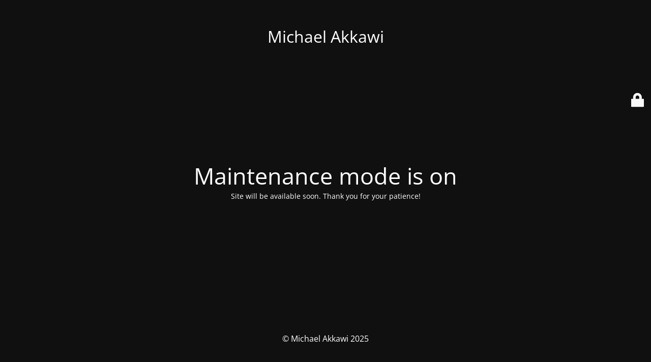

--- FILE ---
content_type: text/css
request_url: https://www.michaelakkawi.com/wp-content/plugins/maintenance/load/css/style.css?ver=1744384902
body_size: 2969
content:
:before,:after {
	-moz-box-sizing: border-box;
	-webkit-box-sizing: border-box;
	box-sizing: border-box
}

* {
	margin: 0;
	padding: 0;
	border: 0;
	outline: none
}

[class*="fi-"] {
	display: inline;
	width: auto;
	height: auto;
	line-height: inherit;
	vertical-align: baseline;
	background-image: none;
	background-position: 0 0;
	background-repeat: repeat
}

[class*="fi-"]:before {
	font-weight: 400;
	font-style: normal;
	text-decoration: inherit
}

html {
	height: 100%;
	left: 0;
}

body {
	height: 100%;
	box-sizing: border-box;
	min-height: 100%;
	min-width: 100%;
	position: relative;
	z-index: 1;
	margin: 0;
	padding: 0;
	overflow: hidden;
}
body, .preloader {
	background-color: #111111;
}
input:-webkit-autofill {
	-webkit-box-shadow: 0 0 0 50px #292b2c inset;
	-webkit-text-fill-color: #fff
}

input:-webkit-autofill:focus {
	-webkit-box-shadow: 0 0 0 50px #48494a inset;
	-webkit-text-fill-color: #fff
}

body > #wrapper {
	height: 100%;
	min-height: 100%;
	width: 100%;
	display: inline-block
}

body > .main-container {
	height: 100%;
	min-height: 100%;
	min-width: 100%;
	transition: all .6s ease-in-out;
	-webkit-transition: all .6s ease-in-out;
	-moz-transition: all .6s ease-in-out;
	-o-transition: all .6s ease-in-out;
	z-index: 0;
	overflow: hidden;
	position: initial!important;
	overflow-y: auto;

}
body > .main-container:after{
	content: "";
	display: block;
	top: 0;
	bottom: 0;
	left: 0;
	right: 0;
	background-color: #111;
	opacity: 0.4;
	z-index: -1;
	position: absolute;
}

body > .login-form-container {
	background: none repeat scroll 0 0 rgba(0,0,0,0.8);
	display: none;
	height: 100%;
	min-height: 100%;
	min-width: 308px;
	max-width: 308px;
	width: 100%;
	position: fixed;
	right: -308px;
	top: 0;
	z-index: 0;
	transition: all .6s ease-in-out;
	-webkit-transition: all .6s ease-in-out;
	-moz-transition: all .6s ease-in-out;
	-o-transition: all .6s ease-in-out;
	z-index: 999;
	outline: 1px solid transparent
}

body.open-login-form > .login-form-container {
	right: 0
}

body.open-login-form > .main-container {
	-webkit-perspective: 1000px;
	perspective: 1000px;
	-ms-transform-origin: 0 50%;
	-o-transform-origin: 0 50%;
	-moz-transform-origin: 0 50%;
	-webkit-transform-origin: 0 50%;
	transform-origin: 0 50%;
	-ms-transform: perspective(1920px) rotate3d(0,1,0,9deg);
	-webkit-transform: perspective(1920px) rotate3d(0,1,0,9deg);
	transform: perspective(1920px) rotate3d(0,1,0,9deg);
	-webkit-backface-visibility: hidden;
	-moz-backface-visibility: hidden;
	-ms-backface-visibility: hidden;
	backface-visibility: hidden;
	overflow: hidden;
}

.btn-open-login-form {
	background: none repeat scroll 0 0 rgba(0,0,0,0.8);
	font-size: 36px;
	left: -54px;
	width:54px;
	padding-top: 6px;
	padding-bottom: 6px;
	position: absolute;
	display: inline-block;
	top: 23%;
	-webkit-border-top-left-radius: 4px;
	-webkit-border-bottom-left-radius: 4px;
	-moz-border-radius-topleft: 4px;
	-moz-border-radius-bottomleft: 4px;
	border-top-left-radius: 4px;
	border-bottom-left-radius: 4px;
	cursor: pointer;
	text-align: center;
}
#btn-sound {
	margin-top: 60px;
	display: none;
}


body.error .btn-open-login-form {
	color: red
}
.btn-open-login-form i:before,
.btn-open-login-form.sound i {
	transition: all 0.3s linear;
}
.btn-open-login-form:hover i:before,
.btn-open-login-form.sound:hover i {
	-webkit-transform: scale(1.05);
	-moz-transform: scale(1.05);
	-ms-transform: scale(1.05);
	-o-transform: scale(1.05);
	transform: scale(1.05);
	opacity: 0.8;
}
.center {
	clear: both;
	content: "";
	display: block;
	margin: 0 auto;
	max-width: 1020px;
	width: 100%;
	padding: 0 10px;
	box-sizing: border-box;
	text-align: center
}

.logotype {
	max-width: 100%
}

#wrapper {
	width: 100%;
	height: calc(100% - 90px);
	position: relative;
	display: inline-block
}

header {
	position: relative;
	display: inline-block;
	width: 100%
}

.site-content {
	position: relative;
	display: inline-block;
	width: 100%;
	left: 0;
	top: 0;
	color: #fff
}

.site-content .font-center {
	text-align: center
}

.site-content h2,.site-content h3 {
	width: 100%;
	display: block
}

.site-content h2.heading {
	font-size: 45px;
	font-weight: lighter
}

.site-content .description h3 {
	font-size: 28px;
	font-weight: lighter;
	text-align: center
}

.site-content .description p {
	font-size: 14px;
	margin: 0;
	line-height: normal
}

.site-content .description ul,.site-content .description ol {
	margin: 5px 0
}

.site-content .description p {
	margin-bottom: 10px
}

.site-content .description blockquote {
	font-size: 18px;
	font-style: italic;
	margin: .25em 0;
	padding: 1.5em 40px 0;
	line-height: 1.45;
	position: relative;
	text-align: left;
	display: block
}

.site-content .description blockquote:before {
	display: block;
	font-family: Georgia,serif;
	content: "\201C";
	font-size: 80px;
	position: absolute;
	left: -5px;
	top: -5px;
	opacity: .85
}

.site-content .description blockquote cite {
	font-size: 14px;
	display: block;
	margin-top: 5px;
	opacity: .85
}

.site-content .description blockquote cite:before {
	content: "\2014 \2009"
}

.site-content p {
	font-size: 16px;
	margin: 0 0 15px;
	line-height: 24px
}

footer {
	position: relative;
	top: 0;
	display: inline-block;
	width: 100%;
	color: #fff;
	margin: 25px 0 20px;
}

footer .center {
	padding: 0
}

.company-name {
	width: 100%;
	display: block;
	text-decoration: none;
	font-family: inherit;
	font-weight: 700;
	color: inherit;
	font-size: 16px;
	text-align: center;
	margin: 20px 0
}

.logo,.logo-retina {
	font-family: inherit;
	font-weight: 400;
	text-decoration: none;
	margin-left: auto;
	margin-right: auto;
	display: block
}

.logo-box {
	padding: 50px 0 30px
}
.logo-box img {
	max-width: 100%;
}

@media only screen and (min-width: 200px) and (max-width: 670px) {
  div.logo-box > img {
    display: block;
    width: 100%;
    height: auto;
  }
}

.logo.istext {
	max-width: 100%;
	padding: 30px 60px
}

.site-title {
	font-family: inherit;
	font-weight: lighter;
	text-align: center;
	padding: 0 0 20px;
	vertical-align: middle
}

.login-form {
	display: inline-block;
	margin: 25px 0 0;
	padding: 20px;
	filter: alpha(opacity=50);
	-moz-opacity: .5;
	-khtml-opacity: .5;
	opacity: .5;
	-webkit-transition: opacity .3s ease-in-out;
	-moz-transition: opacity .3s ease-in-out;
	-ms-transition: opacity .3s ease-in-out;
	-o-transition: opacity .3s ease-in-out;
	transition: opacity .3s ease-in-out
}

.login-form input[type="text"],.login-form input[type="password"] {
	color: inherit;
	background-color: rgba(113,113,113,0.6);
	background-position: 14px center;
	background-repeat: no-repeat;
	float: left;
	font-family: inherit;
	font-size: 20px;
	font-weight: 400;
	margin: 0 0 10px;
	padding: 5px 16px 5px 40px;
	width: 100%;
	display: block;
	line-height: 28px;
	outline: none;
	max-width: 210px
}

.ie8 .login-form input[type="text"],.ie8 .login-form input[type="password"],.ie7 .login-form input[type="text"],.ie7 .login-form input[type="password"] {
	background-color: #717171
}

.login-form .licon,.login-form .picon {
	position: relative;
	display: inline-block
}

.ie7 .login-form .licon,.ie7 .login-form .picon {
	margin: 8px 0 0
}

.login-form .licon:before,.login-form .picon:before {
	position: absolute;
	font-weight: 400;
	font-style: normal;
	font-size: 24px;
	color: inherit;
	display: inline-block;
	top: 7px;
	left: 12px
}

.login-form .licon:before {
	content: "\f1fe";
	font-family: "foundation-icons"
}

.login-form .picon:before {
	content: "\f16a";
	font-family: "foundation-icons"
}

.login-form .licon.error:before,.login-form .picon.error:before {
	content: "\f217";
	font-family: "foundation-icons";
	color: red
}

.login-form a.lost-pass {
	float: left;
	display: inline-block;
	text-decoration: none
}

.login-form a.lost-pass:hover {
	text-decoration: underline
}

.login-form label {
	color: inherit;
	float: left;
	font-family: inherit;
	font-size: 25px;
	padding: 0 0 10px;
	width: 100%
}

.login-form input[type="submit"] {
	color: inherit;
	font-size: 20px;
	font-family: inherit;
	background: none;
	cursor: pointer;
	border: 2px solid #fff;
	font-weight: bold;
	margin: 10px 0 0;
	padding: 5px 10px;
	text-align: center;
	float: right;
	display: inline-block
}

input[type="submit"] {
	border: 2px solid #fff;
	padding: 5px 10px;
	font-weight: 700;
	margin: 10px 0 0;
	color: inherit;
	font-size: 20px;
	font-family: inherit;
	background: none;
	cursor: pointer;
	transition: all 0.3s linear;
}
input[type="submit"]:hover{
	background-color: rgba(255, 255, 255, .7);
	color: #222;
}

.login-form:hover {
	filter: alpha(opacity=100);
	-moz-opacity: 1;
	-khtml-opacity: 1;
	opacity: 1
}

.preloader {
	display: block;
	height: 100%;
	position: absolute;
	width: 100%;
	z-index: 99999991
}

.preloader i, .preloader img {
	font-size: 56px;
	background: none repeat scroll 0 0 rgba(0,0,0,0);
	display: inline-block;
	left: 50%;
	top: 50%;
	-ms-transform: translate(-50%, -50%);
	-o-transform: translate(-50%, -50%);
	-webkit-transform: translate(-50%, -50%);
	-moz-transform: translate(-50%, -50%);
	transform: translate(-50%, -50%);
	/*margin: -25px 0 0 -25px;*/
	position: absolute;
	color: inherit;
	-webkit-animation-name: spin;
	-webkit-animation-duration: 2200ms;
	-webkit-animation-iteration-count: infinite;
	-webkit-animation-timing-function: linear;
	-moz-animation-name: spin;
	-moz-animation-duration: 2200ms;
	-moz-animation-iteration-count: infinite;
	-moz-animation-timing-function: linear;
	-ms-animation-name: spin;
	-ms-animation-duration: 2200ms;
	-ms-animation-iteration-count: infinite;
	-ms-animation-timing-function: linear;
	animation-name: spin;
	animation-duration: 2200ms;
	animation-iteration-count: infinite;
	animation-timing-function: linear
}

.site-title, .preloader i, .login-form, .login-form a.lost-pass, .btn-open-login-form, .site-content, .user-content-wrapper, .user-content, footer, .maintenance a{
	color: #ffffff;
}
@-ms-keyframes spin {
	from {
		-ms-transform: translate(-50%, -50%) rotate(0deg)
	}

	to {
		-ms-transform: translate(-50%, -50%) rotate(360deg)
	}
}

@-moz-keyframes spin {
	from {
		-moz-transform: translate(-50%, -50%) rotate(0deg)
	}

	to {
		-moz-transform: translate(-50%, -50%) rotate(360deg)
	}
}

@-webkit-keyframes spin {
	from {
		-webkit-transform: translate(-50%, -50%) rotate(0deg)
	}

	to {
		-webkit-transform: translate(-50%, -50%) rotate(360deg)
	}
}

@keyframes spin {
	from {
		transform: translate(-50%, -50%) rotate(0deg)
	}

	to {
		transform: translate(-50%, -50%) rotate(360deg)
	}
}

::-webkit-input-placeholder {
	font-size: 20px;
	color: inherit;
	font-family: inherit;
	opacity: 1
}

:-moz-placeholder {
	font-size: 20px;
	color: inherit;
	font-family: inherit;
	opacity: 1
}

::-moz-placeholder {
	font-size: 20px;
	color: inherit;
	font-family: inherit;
	opacity: 1
}

:-ms-input-placeholder {
	font-size: 20px;
	color: inherit;
	font-family: inherit;
	opacity: 1
}

#vague-svg-blur {
	width: 0;
	height: 0;
	display: inline
}

@media only screen and (min-device-width : 768px) and (max-device-width : 1024px) and (orientation : landscape) {
	body.open-login-form > .main-container {
		-ms-transform-origin:0 50%;
		-o-transform-origin: 0 50%;
		-moz-transform-origin: 0 50%;
		-webkit-transform-origin: 0 50%;
		transform-origin: 0 50%;
		-ms-transform: rotateY(0deg);
		-webkit-transform: rotateY(0deg);
		transform: rotateY(0deg)
	}

	/*body > .main-container{overflow-y:scroll!important}*/
	.center {
		max-width: 1004px
	}
}

@media screen and (max-width: 1366px) {
	body.open-login-form > .main-container {
		-ms-transform-origin:0 50%;
		-o-transform-origin: 0 50%;
		-moz-transform-origin: 0 50%;
		-webkit-transform-origin: 0 50%;
		transform-origin: 0 50%;
		-ms-transform: rotateY(0deg);
		-webkit-transform: rotateY(0deg);
		transform: rotateY(0deg)
	}
}

@media screen and (min-width: 320px) and (max-width: 640px) and (orientation: landscape) {
	#countdown .box-digits {
		padding:30px 16px
	}

	#countdown .digits {
		height: 120px;
		min-width: 80px
	}

	#mailchimp-box {
		margin: 40px 0 0
	}

	footer .social {
		text-align: center
	}
}

@media screen and (max-width: 480px) {
	/*body > .main-container{overflow-y:scroll!important}*/body > .login-form-container {
	background:none repeat scroll 0 0 rgba(0,0,0,1)
}

	.center {
		max-width: 460px
	}

	.site-content h2.heading {
		font-size: 24px
	}

	.site-content .description h3 {
		font-size: 18px
	}

	.btn-open-login-form {
		top: 10%;
		font-size: 21px;
		left: -44px;
		width: 44px;
	}
	#btn-sound {
		margin-top:40px;
	}

	body > .login-form-container {
		min-width: 266px;
		max-width: 266px;
		right: -266px
	}

	.login-form input[type="text"],.login-form input[type="password"] {
		max-width: 170px
	}

	footer .social {
		text-align: center
	}

	footer {
		/*padding: 0 0 20px*/
	}
}

@media screen and (max-width: 360px) {
	.center {
		max-width:340px
	}
}

@media screen and (max-width: 320px) {
	.center {
		max-width:300px
	}

	.site-content h2.heading {
		font-size: 24px
	}

	.site-content .description h3 {
		font-size: 18px
	}

	.btn-open-login-form {
		top: 10%;
		font-size: 21px;
		left: -44px;
		width: 44px;
	}
	#btn-sound {
		margin-top:40px;
	}

	body > .login-form-container {
		min-width: 266px;
		max-width: 266px;
		right: -266px
	}

	.login-form input[type="text"],.login-form input[type="password"] {
		max-width: 170px
	}
}

.bg-img{
	width: 100%;
	height: 100%;
	overflow: hidden;
	position: absolute;
	top: 0;
	left: 0;
	z-index: -1;
}
.bg-img img, .bg-img source{
	position: absolute;
	visibility: visible;
	z-index: -1;
	top: 50%;
	left: 50%;
	-ms-transform: translate(-50%, -50%);
	-o-transform: translate(-50%, -50%);
	-webkit-transform: translate(-50%, -50%);
	-moz-transform: translate(-50%, -50%);
	transform: translate(-50%, -50%);
	width: auto;
	height: auto;
	min-width: 100%;
	min-height: 100%;
}

@supports (object-fit: cover){
	.bg-img img, .bg-img source{
		min-height: 100%;
		min-width: 100%;
		object-fit: cover;
		max-width: 100%;
		max-height: 100%;
	}

}
.login-error{
	margin-bottom: 10px;
	color: red;
	display: inline-block;
}
/*!--------------------------------------------------------------------
STYLES "Outdated Browser"
Version:    1.1.2 - 2015
author:     Burocratik
website:    http://www.burocratik.com
* @preserve
-----------------------------------------------------------------------*/
#outdated{
	position: fixed; top: 0; left: 0; width: 100%; padding: 10px 0;
	opacity: 0.7;
	text-align: center; text-transform: uppercase; z-index:1500;
	background-color: #f25648; color: #ffffff;
}
* html #outdated{position: absolute;}
#outdated h6{font-size: 25px; line-height: 25px; margin: 30px 0 10px;}
#outdated p{font-size: 12px; line-height: 12px; margin: 0;}
#outdated #btnUpdateBrowser{
	display: block; position: relative; padding: 10px 20px; margin: 30px auto 0; width: 230px; /*need for IE*/
	color: #ffffff; text-decoration: none; border: 2px solid #ffffff; cursor: pointer;
}
#outdated #btnUpdateBrowser:hover{color: #f25648; background-color:#ffffff;}
#outdated .last{position: absolute; top: 10px; right: 25px; width: 20px; height: 20px;}
#outdated .last[dir='rtl']{right: auto !important; left: 25px !important;}
#outdated #btnCloseUpdateBrowser{
	display: block; position: relative; width: 100%; height: 100%;
	text-decoration: none; color: #ffffff; font-size: 36px; line-height: 36px;
}

@supports (transform: translate(0, 0)) {
	#outdated {
		display: none;
	}
}
@supports (-webkit-transform: translate(0, 0)) {
	#outdated {
		display: none;
	}
}
@media screen and (-ms-high-contrast: active), (-ms-high-contrast: none) {
	#outdated {
		display: none;
	}
}
